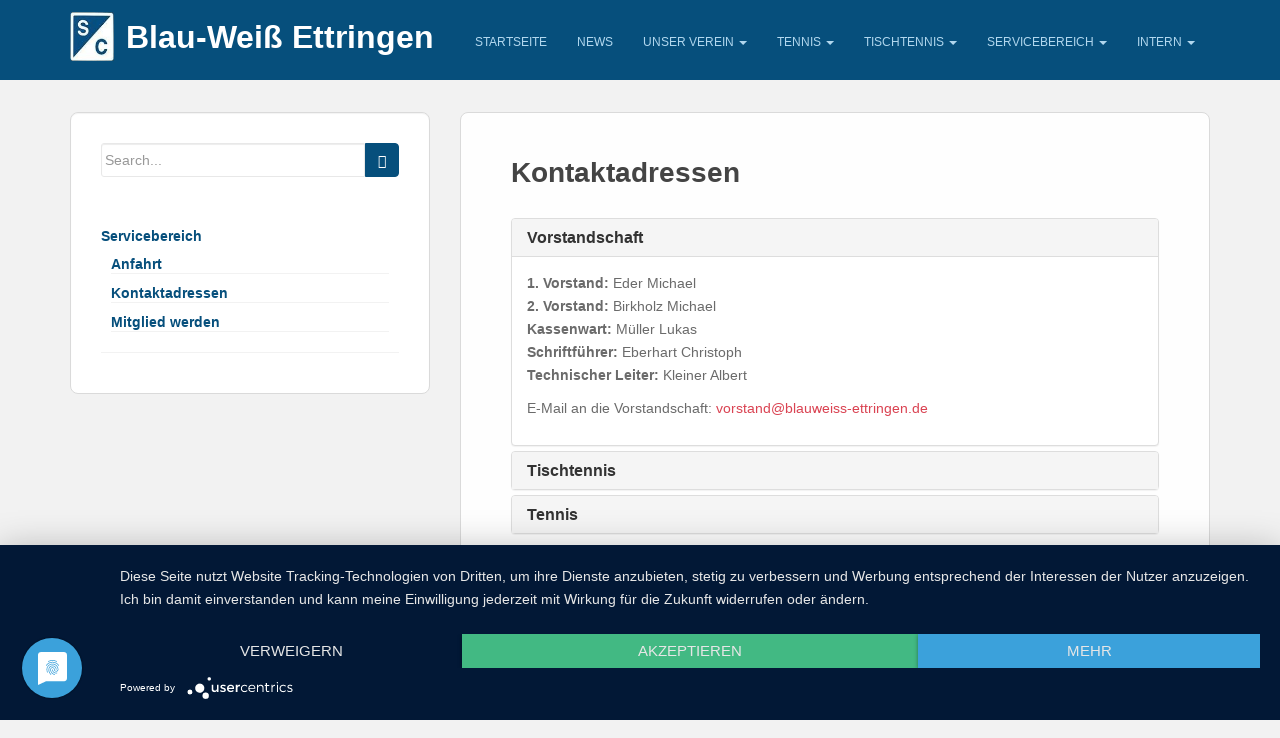

--- FILE ---
content_type: text/html; charset=UTF-8
request_url: https://blauweiss-ettringen.de/servicebereich/kontaktadressen-2/
body_size: 12783
content:
<!doctype html>
	<!--[if !IE]>
	<html class="no-js non-ie" lang="de"> <![endif]-->
	<!--[if IE 7 ]>
	<html class="no-js ie7" lang="de"> <![endif]-->
	<!--[if IE 8 ]>
	<html class="no-js ie8" lang="de"> <![endif]-->
	<!--[if IE 9 ]>
	<html class="no-js ie9" lang="de"> <![endif]-->
	<!--[if gt IE 9]><!-->
<html class="no-js" lang="de"> <!--<![endif]-->
<head>
<meta charset="UTF-8">
<meta http-equiv="X-UA-Compatible" content="IE=edge,chrome=1">
<meta name="viewport" content="width=device-width, initial-scale=1">
<title>Kontaktadressen | SC Blau –Weiß Ettringen</title>
<link rel="profile" href="http://gmpg.org/xfn/11">
<link rel="pingback" href="https://blauweiss-ettringen.de/xmlrpc.php">

<!-- favicon -->

<link rel="icon" href="https://blauweiss-ettringen.de/wp-content/uploads/2015/01/image003.jpg" />

<!--[if IE]><link rel="shortcut icon" href="https://blauweiss-ettringen.de/wp-content/uploads/2015/01/image003.jpg" /><![endif]-->


	  <meta name='robots' content='max-image-preview:large' />
<meta name="dlm-version" content="4.9.11"><link rel="alternate" type="application/rss+xml" title="SC Blau –Weiß Ettringen &raquo; Feed" href="https://blauweiss-ettringen.de/feed/" />
<link rel="alternate" type="application/rss+xml" title="SC Blau –Weiß Ettringen &raquo; Kommentar-Feed" href="https://blauweiss-ettringen.de/comments/feed/" />
<link rel="alternate" type="text/calendar" title="SC Blau –Weiß Ettringen &raquo; iCal Feed" href="https://blauweiss-ettringen.de/events/?ical=1" />
<script type="text/javascript">
/* <![CDATA[ */
window._wpemojiSettings = {"baseUrl":"https:\/\/s.w.org\/images\/core\/emoji\/14.0.0\/72x72\/","ext":".png","svgUrl":"https:\/\/s.w.org\/images\/core\/emoji\/14.0.0\/svg\/","svgExt":".svg","source":{"concatemoji":"https:\/\/blauweiss-ettringen.de\/wp-includes\/js\/wp-emoji-release.min.js?ver=6.4.7"}};
/*! This file is auto-generated */
!function(i,n){var o,s,e;function c(e){try{var t={supportTests:e,timestamp:(new Date).valueOf()};sessionStorage.setItem(o,JSON.stringify(t))}catch(e){}}function p(e,t,n){e.clearRect(0,0,e.canvas.width,e.canvas.height),e.fillText(t,0,0);var t=new Uint32Array(e.getImageData(0,0,e.canvas.width,e.canvas.height).data),r=(e.clearRect(0,0,e.canvas.width,e.canvas.height),e.fillText(n,0,0),new Uint32Array(e.getImageData(0,0,e.canvas.width,e.canvas.height).data));return t.every(function(e,t){return e===r[t]})}function u(e,t,n){switch(t){case"flag":return n(e,"\ud83c\udff3\ufe0f\u200d\u26a7\ufe0f","\ud83c\udff3\ufe0f\u200b\u26a7\ufe0f")?!1:!n(e,"\ud83c\uddfa\ud83c\uddf3","\ud83c\uddfa\u200b\ud83c\uddf3")&&!n(e,"\ud83c\udff4\udb40\udc67\udb40\udc62\udb40\udc65\udb40\udc6e\udb40\udc67\udb40\udc7f","\ud83c\udff4\u200b\udb40\udc67\u200b\udb40\udc62\u200b\udb40\udc65\u200b\udb40\udc6e\u200b\udb40\udc67\u200b\udb40\udc7f");case"emoji":return!n(e,"\ud83e\udef1\ud83c\udffb\u200d\ud83e\udef2\ud83c\udfff","\ud83e\udef1\ud83c\udffb\u200b\ud83e\udef2\ud83c\udfff")}return!1}function f(e,t,n){var r="undefined"!=typeof WorkerGlobalScope&&self instanceof WorkerGlobalScope?new OffscreenCanvas(300,150):i.createElement("canvas"),a=r.getContext("2d",{willReadFrequently:!0}),o=(a.textBaseline="top",a.font="600 32px Arial",{});return e.forEach(function(e){o[e]=t(a,e,n)}),o}function t(e){var t=i.createElement("script");t.src=e,t.defer=!0,i.head.appendChild(t)}"undefined"!=typeof Promise&&(o="wpEmojiSettingsSupports",s=["flag","emoji"],n.supports={everything:!0,everythingExceptFlag:!0},e=new Promise(function(e){i.addEventListener("DOMContentLoaded",e,{once:!0})}),new Promise(function(t){var n=function(){try{var e=JSON.parse(sessionStorage.getItem(o));if("object"==typeof e&&"number"==typeof e.timestamp&&(new Date).valueOf()<e.timestamp+604800&&"object"==typeof e.supportTests)return e.supportTests}catch(e){}return null}();if(!n){if("undefined"!=typeof Worker&&"undefined"!=typeof OffscreenCanvas&&"undefined"!=typeof URL&&URL.createObjectURL&&"undefined"!=typeof Blob)try{var e="postMessage("+f.toString()+"("+[JSON.stringify(s),u.toString(),p.toString()].join(",")+"));",r=new Blob([e],{type:"text/javascript"}),a=new Worker(URL.createObjectURL(r),{name:"wpTestEmojiSupports"});return void(a.onmessage=function(e){c(n=e.data),a.terminate(),t(n)})}catch(e){}c(n=f(s,u,p))}t(n)}).then(function(e){for(var t in e)n.supports[t]=e[t],n.supports.everything=n.supports.everything&&n.supports[t],"flag"!==t&&(n.supports.everythingExceptFlag=n.supports.everythingExceptFlag&&n.supports[t]);n.supports.everythingExceptFlag=n.supports.everythingExceptFlag&&!n.supports.flag,n.DOMReady=!1,n.readyCallback=function(){n.DOMReady=!0}}).then(function(){return e}).then(function(){var e;n.supports.everything||(n.readyCallback(),(e=n.source||{}).concatemoji?t(e.concatemoji):e.wpemoji&&e.twemoji&&(t(e.twemoji),t(e.wpemoji)))}))}((window,document),window._wpemojiSettings);
/* ]]> */
</script>
<link rel='stylesheet' id='wpa-css-css' href='https://blauweiss-ettringen.de/wp-content/plugins/wp-attachments/styles/0/wpa.css?ver=6.4.7' type='text/css' media='all' />
<style id='wp-emoji-styles-inline-css' type='text/css'>

	img.wp-smiley, img.emoji {
		display: inline !important;
		border: none !important;
		box-shadow: none !important;
		height: 1em !important;
		width: 1em !important;
		margin: 0 0.07em !important;
		vertical-align: -0.1em !important;
		background: none !important;
		padding: 0 !important;
	}
</style>
<link rel='stylesheet' id='wp-block-library-css' href='https://blauweiss-ettringen.de/wp-includes/css/dist/block-library/style.min.css?ver=6.4.7' type='text/css' media='all' />
<style id='classic-theme-styles-inline-css' type='text/css'>
/*! This file is auto-generated */
.wp-block-button__link{color:#fff;background-color:#32373c;border-radius:9999px;box-shadow:none;text-decoration:none;padding:calc(.667em + 2px) calc(1.333em + 2px);font-size:1.125em}.wp-block-file__button{background:#32373c;color:#fff;text-decoration:none}
</style>
<style id='global-styles-inline-css' type='text/css'>
body{--wp--preset--color--black: #000000;--wp--preset--color--cyan-bluish-gray: #abb8c3;--wp--preset--color--white: #ffffff;--wp--preset--color--pale-pink: #f78da7;--wp--preset--color--vivid-red: #cf2e2e;--wp--preset--color--luminous-vivid-orange: #ff6900;--wp--preset--color--luminous-vivid-amber: #fcb900;--wp--preset--color--light-green-cyan: #7bdcb5;--wp--preset--color--vivid-green-cyan: #00d084;--wp--preset--color--pale-cyan-blue: #8ed1fc;--wp--preset--color--vivid-cyan-blue: #0693e3;--wp--preset--color--vivid-purple: #9b51e0;--wp--preset--gradient--vivid-cyan-blue-to-vivid-purple: linear-gradient(135deg,rgba(6,147,227,1) 0%,rgb(155,81,224) 100%);--wp--preset--gradient--light-green-cyan-to-vivid-green-cyan: linear-gradient(135deg,rgb(122,220,180) 0%,rgb(0,208,130) 100%);--wp--preset--gradient--luminous-vivid-amber-to-luminous-vivid-orange: linear-gradient(135deg,rgba(252,185,0,1) 0%,rgba(255,105,0,1) 100%);--wp--preset--gradient--luminous-vivid-orange-to-vivid-red: linear-gradient(135deg,rgba(255,105,0,1) 0%,rgb(207,46,46) 100%);--wp--preset--gradient--very-light-gray-to-cyan-bluish-gray: linear-gradient(135deg,rgb(238,238,238) 0%,rgb(169,184,195) 100%);--wp--preset--gradient--cool-to-warm-spectrum: linear-gradient(135deg,rgb(74,234,220) 0%,rgb(151,120,209) 20%,rgb(207,42,186) 40%,rgb(238,44,130) 60%,rgb(251,105,98) 80%,rgb(254,248,76) 100%);--wp--preset--gradient--blush-light-purple: linear-gradient(135deg,rgb(255,206,236) 0%,rgb(152,150,240) 100%);--wp--preset--gradient--blush-bordeaux: linear-gradient(135deg,rgb(254,205,165) 0%,rgb(254,45,45) 50%,rgb(107,0,62) 100%);--wp--preset--gradient--luminous-dusk: linear-gradient(135deg,rgb(255,203,112) 0%,rgb(199,81,192) 50%,rgb(65,88,208) 100%);--wp--preset--gradient--pale-ocean: linear-gradient(135deg,rgb(255,245,203) 0%,rgb(182,227,212) 50%,rgb(51,167,181) 100%);--wp--preset--gradient--electric-grass: linear-gradient(135deg,rgb(202,248,128) 0%,rgb(113,206,126) 100%);--wp--preset--gradient--midnight: linear-gradient(135deg,rgb(2,3,129) 0%,rgb(40,116,252) 100%);--wp--preset--font-size--small: 13px;--wp--preset--font-size--medium: 20px;--wp--preset--font-size--large: 36px;--wp--preset--font-size--x-large: 42px;--wp--preset--spacing--20: 0.44rem;--wp--preset--spacing--30: 0.67rem;--wp--preset--spacing--40: 1rem;--wp--preset--spacing--50: 1.5rem;--wp--preset--spacing--60: 2.25rem;--wp--preset--spacing--70: 3.38rem;--wp--preset--spacing--80: 5.06rem;--wp--preset--shadow--natural: 6px 6px 9px rgba(0, 0, 0, 0.2);--wp--preset--shadow--deep: 12px 12px 50px rgba(0, 0, 0, 0.4);--wp--preset--shadow--sharp: 6px 6px 0px rgba(0, 0, 0, 0.2);--wp--preset--shadow--outlined: 6px 6px 0px -3px rgba(255, 255, 255, 1), 6px 6px rgba(0, 0, 0, 1);--wp--preset--shadow--crisp: 6px 6px 0px rgba(0, 0, 0, 1);}:where(.is-layout-flex){gap: 0.5em;}:where(.is-layout-grid){gap: 0.5em;}body .is-layout-flow > .alignleft{float: left;margin-inline-start: 0;margin-inline-end: 2em;}body .is-layout-flow > .alignright{float: right;margin-inline-start: 2em;margin-inline-end: 0;}body .is-layout-flow > .aligncenter{margin-left: auto !important;margin-right: auto !important;}body .is-layout-constrained > .alignleft{float: left;margin-inline-start: 0;margin-inline-end: 2em;}body .is-layout-constrained > .alignright{float: right;margin-inline-start: 2em;margin-inline-end: 0;}body .is-layout-constrained > .aligncenter{margin-left: auto !important;margin-right: auto !important;}body .is-layout-constrained > :where(:not(.alignleft):not(.alignright):not(.alignfull)){max-width: var(--wp--style--global--content-size);margin-left: auto !important;margin-right: auto !important;}body .is-layout-constrained > .alignwide{max-width: var(--wp--style--global--wide-size);}body .is-layout-flex{display: flex;}body .is-layout-flex{flex-wrap: wrap;align-items: center;}body .is-layout-flex > *{margin: 0;}body .is-layout-grid{display: grid;}body .is-layout-grid > *{margin: 0;}:where(.wp-block-columns.is-layout-flex){gap: 2em;}:where(.wp-block-columns.is-layout-grid){gap: 2em;}:where(.wp-block-post-template.is-layout-flex){gap: 1.25em;}:where(.wp-block-post-template.is-layout-grid){gap: 1.25em;}.has-black-color{color: var(--wp--preset--color--black) !important;}.has-cyan-bluish-gray-color{color: var(--wp--preset--color--cyan-bluish-gray) !important;}.has-white-color{color: var(--wp--preset--color--white) !important;}.has-pale-pink-color{color: var(--wp--preset--color--pale-pink) !important;}.has-vivid-red-color{color: var(--wp--preset--color--vivid-red) !important;}.has-luminous-vivid-orange-color{color: var(--wp--preset--color--luminous-vivid-orange) !important;}.has-luminous-vivid-amber-color{color: var(--wp--preset--color--luminous-vivid-amber) !important;}.has-light-green-cyan-color{color: var(--wp--preset--color--light-green-cyan) !important;}.has-vivid-green-cyan-color{color: var(--wp--preset--color--vivid-green-cyan) !important;}.has-pale-cyan-blue-color{color: var(--wp--preset--color--pale-cyan-blue) !important;}.has-vivid-cyan-blue-color{color: var(--wp--preset--color--vivid-cyan-blue) !important;}.has-vivid-purple-color{color: var(--wp--preset--color--vivid-purple) !important;}.has-black-background-color{background-color: var(--wp--preset--color--black) !important;}.has-cyan-bluish-gray-background-color{background-color: var(--wp--preset--color--cyan-bluish-gray) !important;}.has-white-background-color{background-color: var(--wp--preset--color--white) !important;}.has-pale-pink-background-color{background-color: var(--wp--preset--color--pale-pink) !important;}.has-vivid-red-background-color{background-color: var(--wp--preset--color--vivid-red) !important;}.has-luminous-vivid-orange-background-color{background-color: var(--wp--preset--color--luminous-vivid-orange) !important;}.has-luminous-vivid-amber-background-color{background-color: var(--wp--preset--color--luminous-vivid-amber) !important;}.has-light-green-cyan-background-color{background-color: var(--wp--preset--color--light-green-cyan) !important;}.has-vivid-green-cyan-background-color{background-color: var(--wp--preset--color--vivid-green-cyan) !important;}.has-pale-cyan-blue-background-color{background-color: var(--wp--preset--color--pale-cyan-blue) !important;}.has-vivid-cyan-blue-background-color{background-color: var(--wp--preset--color--vivid-cyan-blue) !important;}.has-vivid-purple-background-color{background-color: var(--wp--preset--color--vivid-purple) !important;}.has-black-border-color{border-color: var(--wp--preset--color--black) !important;}.has-cyan-bluish-gray-border-color{border-color: var(--wp--preset--color--cyan-bluish-gray) !important;}.has-white-border-color{border-color: var(--wp--preset--color--white) !important;}.has-pale-pink-border-color{border-color: var(--wp--preset--color--pale-pink) !important;}.has-vivid-red-border-color{border-color: var(--wp--preset--color--vivid-red) !important;}.has-luminous-vivid-orange-border-color{border-color: var(--wp--preset--color--luminous-vivid-orange) !important;}.has-luminous-vivid-amber-border-color{border-color: var(--wp--preset--color--luminous-vivid-amber) !important;}.has-light-green-cyan-border-color{border-color: var(--wp--preset--color--light-green-cyan) !important;}.has-vivid-green-cyan-border-color{border-color: var(--wp--preset--color--vivid-green-cyan) !important;}.has-pale-cyan-blue-border-color{border-color: var(--wp--preset--color--pale-cyan-blue) !important;}.has-vivid-cyan-blue-border-color{border-color: var(--wp--preset--color--vivid-cyan-blue) !important;}.has-vivid-purple-border-color{border-color: var(--wp--preset--color--vivid-purple) !important;}.has-vivid-cyan-blue-to-vivid-purple-gradient-background{background: var(--wp--preset--gradient--vivid-cyan-blue-to-vivid-purple) !important;}.has-light-green-cyan-to-vivid-green-cyan-gradient-background{background: var(--wp--preset--gradient--light-green-cyan-to-vivid-green-cyan) !important;}.has-luminous-vivid-amber-to-luminous-vivid-orange-gradient-background{background: var(--wp--preset--gradient--luminous-vivid-amber-to-luminous-vivid-orange) !important;}.has-luminous-vivid-orange-to-vivid-red-gradient-background{background: var(--wp--preset--gradient--luminous-vivid-orange-to-vivid-red) !important;}.has-very-light-gray-to-cyan-bluish-gray-gradient-background{background: var(--wp--preset--gradient--very-light-gray-to-cyan-bluish-gray) !important;}.has-cool-to-warm-spectrum-gradient-background{background: var(--wp--preset--gradient--cool-to-warm-spectrum) !important;}.has-blush-light-purple-gradient-background{background: var(--wp--preset--gradient--blush-light-purple) !important;}.has-blush-bordeaux-gradient-background{background: var(--wp--preset--gradient--blush-bordeaux) !important;}.has-luminous-dusk-gradient-background{background: var(--wp--preset--gradient--luminous-dusk) !important;}.has-pale-ocean-gradient-background{background: var(--wp--preset--gradient--pale-ocean) !important;}.has-electric-grass-gradient-background{background: var(--wp--preset--gradient--electric-grass) !important;}.has-midnight-gradient-background{background: var(--wp--preset--gradient--midnight) !important;}.has-small-font-size{font-size: var(--wp--preset--font-size--small) !important;}.has-medium-font-size{font-size: var(--wp--preset--font-size--medium) !important;}.has-large-font-size{font-size: var(--wp--preset--font-size--large) !important;}.has-x-large-font-size{font-size: var(--wp--preset--font-size--x-large) !important;}
.wp-block-navigation a:where(:not(.wp-element-button)){color: inherit;}
:where(.wp-block-post-template.is-layout-flex){gap: 1.25em;}:where(.wp-block-post-template.is-layout-grid){gap: 1.25em;}
:where(.wp-block-columns.is-layout-flex){gap: 2em;}:where(.wp-block-columns.is-layout-grid){gap: 2em;}
.wp-block-pullquote{font-size: 1.5em;line-height: 1.6;}
</style>
<link rel='stylesheet' id='contact-form-7-bootstrap-style-css' href='https://blauweiss-ettringen.de/wp-content/plugins/bootstrap-for-contact-form-7/assets/dist/css/style.min.css?ver=6.4.7' type='text/css' media='all' />
<link rel='stylesheet' id='wp-lightbox-2.min.css-css' href='https://blauweiss-ettringen.de/wp-content/plugins/wp-lightbox-2/styles/lightbox.min.css?ver=1.3.4' type='text/css' media='all' />
<link rel='stylesheet' id='sparkling-bootstrap-css' href='https://blauweiss-ettringen.de/wp-content/themes/sparkling/inc/css/bootstrap.min.css?ver=6.4.7' type='text/css' media='all' />
<link rel='stylesheet' id='sparkling-icons-css' href='https://blauweiss-ettringen.de/wp-content/themes/sparkling/inc/css/font-awesome.min.css?ver=6.4.7' type='text/css' media='all' />
<link rel='stylesheet' id='sparkling-style-css' href='https://blauweiss-ettringen.de/wp-content/themes/sparkling-child/style.css?ver=6.4.7' type='text/css' media='all' />
<link rel='stylesheet' id='recent-posts-widget-with-thumbnails-public-style-css' href='https://blauweiss-ettringen.de/wp-content/plugins/recent-posts-widget-with-thumbnails/public.css?ver=7.1.1' type='text/css' media='all' />
<script type="text/javascript" src="https://blauweiss-ettringen.de/wp-includes/js/jquery/jquery.min.js?ver=3.7.1" id="jquery-core-js"></script>
<script type="text/javascript" src="https://blauweiss-ettringen.de/wp-includes/js/jquery/jquery-migrate.min.js?ver=3.4.1" id="jquery-migrate-js"></script>
<script type="text/javascript" src="https://blauweiss-ettringen.de/wp-content/themes/sparkling/inc/js/modernizr.min.js?ver=6.4.7" id="sparkling-modernizr-js"></script>
<script type="text/javascript" src="https://blauweiss-ettringen.de/wp-content/themes/sparkling/inc/js/bootstrap.min.js?ver=6.4.7" id="sparkling-bootstrapjs-js"></script>
<script type="text/javascript" src="https://blauweiss-ettringen.de/wp-content/themes/sparkling/inc/js/functions.min.js?ver=6.4.7" id="sparkling-functions-js"></script>
<link rel="https://api.w.org/" href="https://blauweiss-ettringen.de/wp-json/" /><link rel="alternate" type="application/json" href="https://blauweiss-ettringen.de/wp-json/wp/v2/pages/115" /><link rel="EditURI" type="application/rsd+xml" title="RSD" href="https://blauweiss-ettringen.de/xmlrpc.php?rsd" />
<meta name="generator" content="WordPress 6.4.7" />
<link rel="canonical" href="https://blauweiss-ettringen.de/servicebereich/kontaktadressen-2/" />
<link rel='shortlink' href='https://blauweiss-ettringen.de/?p=115' />
<link rel="alternate" type="application/json+oembed" href="https://blauweiss-ettringen.de/wp-json/oembed/1.0/embed?url=https%3A%2F%2Fblauweiss-ettringen.de%2Fservicebereich%2Fkontaktadressen-2%2F" />
<link rel="alternate" type="text/xml+oembed" href="https://blauweiss-ettringen.de/wp-json/oembed/1.0/embed?url=https%3A%2F%2Fblauweiss-ettringen.de%2Fservicebereich%2Fkontaktadressen-2%2F&#038;format=xml" />

            <style type="text/css">
                #wpadminbar .quicklinks #wp-admin-bar-abus_switch_to_user ul li .ab-item {
                    height: auto;
                }
                #abus_search_text {
                    width: 280px;
                    margin: 0;
                    padding: 0 8px;
                    line-height: 2;
                    min-height: 30px;
                    box-shadow: 0 0 0 transparent;
                    border-radius: 4px;
                    border: 1px solid #7e8993;
                    background-color: #ffffff;
                    color: #32373c;
                    font-size: 14px;
                    box-sizing: border-box;
                    vertical-align: top;
                }
                #abus_search_text:focus {
                    border-color: #007cba;
                    box-shadow: 0 0 0 1px #007cba;
                    outline: 2px solid transparent;
                }
                #abus_search_submit {
                    font-size: 13px;
                    padding: 0 10px;
                    min-height: 30px;
                    border-width: 1px;
                    border-radius: 3px;
                    color: #0071a1;
                    border-color: #0071a1;
                    background-color: #f3f5f6;
                    line-height: 2;
                    box-sizing: border-box;
                    vertical-align: top;
                 }
                 #abus_search_submit:hover {
                    background: #f1f1f1;
                    border-color: #016087;
                    color: #016087;
                 }
            </style>
        <!-- Stream WordPress user activity plugin v4.0.0 -->
<meta name="tec-api-version" content="v1"><meta name="tec-api-origin" content="https://blauweiss-ettringen.de"><link rel="alternate" href="https://blauweiss-ettringen.de/wp-json/tribe/events/v1/" />		<style type="text/css">
			div.wpcf7 .ajax-loader {
				background-image: url('https://blauweiss-ettringen.de/wp-content/plugins/contact-form-7/images/ajax-loader.gif');
			}
		</style>
		<style type="text/css">.btn-default, .label-default, .flex-caption h2, .btn.btn-default.read-more, button {background-color: #064f7c; border-color: #064f7c;} .site-main [class*="navigation"] a, .more-link { color: #064f7c}.btn-default:hover, .label-default[href]:hover, .tagcloud a:hover, button, .main-content [class*="navigation"] a:hover, .label-default[href]:focus, #infinite-handle span:hover, .btn.btn-default.read-more:hover, .btn-default:hover, .scroll-to-top:hover, .btn-default:focus, .btn-default:active, .btn-default.active, .site-main [class*="navigation"] a:hover, .more-link:hover, #image-navigation .nav-previous a:hover, #image-navigation .nav-next a:hover, .cfa-button:hover { background-color: #b1d7ee; border-color: #b1d7ee; }.navbar-default .navbar-nav > li > a, .navbar-default .navbar-nav > .open > a, .navbar-default .navbar-nav > .open > a:hover, .navbar-default .navbar-nav > .open > a:focus, .navbar-default .navbar-nav > .active > a, .navbar-default .navbar-nav > .active > a:hover, .navbar-default .navbar-nav > .active > a:focus { color: #b1d7ee;}.navbar-default .navbar-nav > li > a:hover, .navbar-default .navbar-nav > .active > a, .navbar-default .navbar-nav > .active > a:hover, .navbar-default .navbar-nav > .active > a:focus, .navbar-default .navbar-nav > li > a:hover, .navbar-default .navbar-nav > li > a:focus, .navbar-default .navbar-nav > .open > a, .navbar-default .navbar-nav > .open > a:hover, .navbar-default .navbar-nav > .open > a:focus, .entry-title a:hover {color: #ffffff;}.dropdown-menu {background-color: #064f7c;}.navbar-default .navbar-nav .open .dropdown-menu > li > a, .dropdown-menu > li > a { color: #b1d7ee;}.dropdown-menu > li > a:hover, .dropdown-menu > li > a:focus, .navbar-default .navbar-nav .open .dropdown-menu > li > a:hover, .navbar-default .navbar-nav .open .dropdown-menu > li > a:focus, .dropdown-menu > .active > a, .dropdown-menu > .active > a:hover, .dropdown-menu > .active > a:focus {background-color: #064f7c; color:#ededed}.entry-content {font-family: Open Sans; font-size:14px; font-weight: normal; color:#6B6B6B;}</style><style type="text/css" id="custom-background-css">
body.custom-background { background-image: url("https://testdrive3.subalpin.de/wp-content/uploads/2015/01/Dimitrij_Ovtcharov_-_Ko_Lai_Chak_20081-e1421323901266.jpg"); background-position: left top; background-size: auto; background-repeat: repeat; background-attachment: fixed; }
</style>
	
<!--<link rel="stylesheet" type="text/css" href="//cdnjs.cloudflare.com/ajax/libs/cookieconsent2/3.0.3/cookieconsent.min.css" /><script src="//cdnjs.cloudflare.com/ajax/libs/cookieconsent2/3.0.3/cookieconsent.min.js"></script>
     <script type="text/javascript">
       window.addEventListener("load", function(){
window.cookieconsent.initialise({
  "palette": {
    "popup": {
      "background": "#3c404d",
      "text": "#d6d6d6"
    },
    "button": {
      "background": "#064f7c"
    }
  },
  "theme": "edgeless",
  "position": "bottom",
  "static": false,
  "content": {
    "dismiss": "Verstanden und Akzeptiert!",
    "link": "Mehr Informationen",
     "message": "Diese Internetseite benutzt sog. Cookies (kleine Textdateien) für die korrekte Darstellung von Inhalten. ",
    "href": "http://trmsystec.de/meta/datenschutz/"
  }
})});
     </script>-->

</head>

<body class="page-template-default page page-id-115 page-child parent-pageid-97 custom-background tribe-no-js group-blog">
<div id="page" class="hfeed site">

	<header id="masthead" class="site-header" role="banner">
		<nav class="navbar navbar-default  navbar-fixed-top" role="navigation">
			<div class="container">
				<div class="row">
					<div class="site-navigation-inner col-sm-12">
		        <div class="navbar-header">
		            <button type="button" class="btn navbar-toggle" data-toggle="collapse" data-target=".navbar-ex1-collapse">
		                <span class="sr-only">Toggle navigation</span>
		                <span class="icon-bar"></span>
		                <span class="icon-bar"></span>
		                <span class="icon-bar"></span>
		            </button>

				
					<div id="logo">
						<div class="logoleft"><a href="https://blauweiss-ettringen.de/"><img src="https://blauweiss-ettringen.de/wp-content/uploads/2015/01/cropped-cropped-image0032.jpg"  height="96" width="86" alt="SC Blau –Weiß Ettringen"/> </div><div class="logomiddle"><h1>Blau-Weiß Ettringen</h1></div><div class="logoright"><div class="collapse navbar-collapse navbar-ex1-collapse"><ul id="menu-main-menu" class="nav navbar-nav"><li id="menu-item-180" class="menu-item menu-item-type-post_type menu-item-object-page menu-item-home menu-item-180"><a title="Startseite" href="https://blauweiss-ettringen.de/">Startseite</a></li>
<li id="menu-item-181" class="menu-item menu-item-type-post_type menu-item-object-page menu-item-181"><a title="News" href="https://blauweiss-ettringen.de/news/">News</a></li>
<li id="menu-item-186" class="menu-item menu-item-type-post_type menu-item-object-page menu-item-has-children menu-item-186 dropdown"><a title="Unser Verein" href="#" data-toggle="dropdown" class="dropdown-toggle">Unser Verein <span class="caret"></span></a>
<ul role="menu" class=" dropdown-menu">
	<li id="menu-item-553" class="menu-item menu-item-type-post_type menu-item-object-page menu-item-553"><a title="Vereinsnews" href="https://blauweiss-ettringen.de/unser-verein/vereinsnews/">Vereinsnews</a></li>
	<li id="menu-item-187" class="menu-item menu-item-type-post_type menu-item-object-page menu-item-187"><a title="Geschichte" href="https://blauweiss-ettringen.de/unser-verein/geschichte/">Geschichte</a></li>
	<li id="menu-item-188" class="menu-item menu-item-type-post_type menu-item-object-page menu-item-188"><a title="Vorstand" href="https://blauweiss-ettringen.de/unser-verein/vorstand/">Vorstand</a></li>
	<li id="menu-item-258" class="menu-item menu-item-type-post_type menu-item-object-page menu-item-258"><a title="unser Vereinsheim" href="https://blauweiss-ettringen.de/unser-verein/unser-vereinsheim/">unser Vereinsheim</a></li>
</ul>
</li>
<li id="menu-item-189" class="menu-item menu-item-type-post_type menu-item-object-page menu-item-has-children menu-item-189 dropdown"><a title="Tennis" href="#" data-toggle="dropdown" class="dropdown-toggle">Tennis <span class="caret"></span></a>
<ul role="menu" class=" dropdown-menu">
	<li id="menu-item-560" class="menu-item menu-item-type-post_type menu-item-object-page menu-item-560"><a title="Spielplan 2026" href="https://blauweiss-ettringen.de/tennis/spielplan/">Spielplan 2026</a></li>
	<li id="menu-item-520" class="menu-item menu-item-type-post_type menu-item-object-page menu-item-520"><a title="Tennis-News" href="https://blauweiss-ettringen.de/tennis/news/">Tennis-News</a></li>
	<li id="menu-item-190" class="menu-item menu-item-type-post_type menu-item-object-page menu-item-190"><a title="Anfahrt Sportstätten" href="https://blauweiss-ettringen.de/tennis/anfahrt-sportstaetten/">Anfahrt Sportstätten</a></li>
	<li id="menu-item-191" class="menu-item menu-item-type-post_type menu-item-object-page menu-item-191"><a title="Trainingszeiten" href="https://blauweiss-ettringen.de/tennis/trainingszeiten/">Trainingszeiten</a></li>
	<li id="menu-item-192" class="menu-item menu-item-type-post_type menu-item-object-page menu-item-192"><a title="Unsere Mannschaften" href="https://blauweiss-ettringen.de/tennis/unsere-mannschaften/">Unsere Mannschaften</a></li>
	<li id="menu-item-216" class="menu-item menu-item-type-post_type menu-item-object-page menu-item-216"><a title="Kontakt (Mail an)" href="https://blauweiss-ettringen.de/tennis/kontakt/">Kontakt (Mail an)</a></li>
</ul>
</li>
<li id="menu-item-193" class="menu-item menu-item-type-post_type menu-item-object-page menu-item-has-children menu-item-193 dropdown"><a title="Tischtennis" href="#" data-toggle="dropdown" class="dropdown-toggle">Tischtennis <span class="caret"></span></a>
<ul role="menu" class=" dropdown-menu">
	<li id="menu-item-441" class="menu-item menu-item-type-post_type menu-item-object-page menu-item-441"><a title="TT-News" href="https://blauweiss-ettringen.de/tischtennis/tt-news/">TT-News</a></li>
	<li id="menu-item-194" class="menu-item menu-item-type-post_type menu-item-object-page menu-item-194"><a title="Anfahrt Sportstätten" href="https://blauweiss-ettringen.de/tischtennis/anfahrt-sportstaetten/">Anfahrt Sportstätten</a></li>
	<li id="menu-item-195" class="menu-item menu-item-type-post_type menu-item-object-page menu-item-195"><a title="Trainingszeiten" href="https://blauweiss-ettringen.de/tischtennis/trainingszeiten/">Trainingszeiten</a></li>
	<li id="menu-item-257" class="menu-item menu-item-type-post_type menu-item-object-page menu-item-257"><a title="Turniere" href="https://blauweiss-ettringen.de/tischtennis/turniere/">Turniere</a></li>
	<li id="menu-item-196" class="menu-item menu-item-type-post_type menu-item-object-page menu-item-has-children menu-item-196 dropdown"><a title="Unsere Mannschaften" href="https://blauweiss-ettringen.de/tischtennis/unsere-mannschaften/">Unsere Mannschaften <span class="caret"></span></a>
	<ul role="menu" class=" dropdown-menu">
		<li id="menu-item-197" class="menu-item menu-item-type-post_type menu-item-object-page menu-item-has-children menu-item-197 dropdown"><a title="Erwachsene" href="https://blauweiss-ettringen.de/tischtennis/unsere-mannschaften/erwachsene/">Erwachsene <span class="caret"></span></a>
		<ul role="menu" class=" dropdown-menu">
			<li id="menu-item-252" class="menu-item menu-item-type-post_type menu-item-object-page menu-item-252"><a title="1. Mannschaft" href="https://blauweiss-ettringen.de/tischtennis/unsere-mannschaften/erwachsene/1-mannschaft/">1. Mannschaft</a></li>
			<li id="menu-item-251" class="menu-item menu-item-type-post_type menu-item-object-page menu-item-251"><a title="2. und 3. Mannschaft" href="https://blauweiss-ettringen.de/tischtennis/unsere-mannschaften/erwachsene/2-mannschaft/">2. und 3. Mannschaft</a></li>
			<li id="menu-item-250" class="menu-item menu-item-type-post_type menu-item-object-page menu-item-250"><a title="4. und 5. Mannschaft" href="https://blauweiss-ettringen.de/tischtennis/unsere-mannschaften/erwachsene/3-mannschaft/">4. und 5. Mannschaft</a></li>
			<li id="menu-item-1108" class="menu-item menu-item-type-post_type menu-item-object-page menu-item-1108"><a title="6. Mannschaft" href="https://blauweiss-ettringen.de/tischtennis/unsere-mannschaften/erwachsene/4-mannschaft/">6. Mannschaft</a></li>
		</ul>
</li>
		<li id="menu-item-198" class="menu-item menu-item-type-post_type menu-item-object-page menu-item-has-children menu-item-198 dropdown"><a title="Jugend" href="https://blauweiss-ettringen.de/tischtennis/unsere-mannschaften/jugend/">Jugend <span class="caret"></span></a>
		<ul role="menu" class=" dropdown-menu">
			<li id="menu-item-279" class="menu-item menu-item-type-post_type menu-item-object-page menu-item-279"><a title="Nachwuchsarbeit" href="https://blauweiss-ettringen.de/tischtennis/unsere-mannschaften/jugend/jugend-und-nachwuchsarbeit/">Nachwuchsarbeit</a></li>
			<li id="menu-item-256" class="menu-item menu-item-type-post_type menu-item-object-page menu-item-256"><a title="1. Jugendmannschaft" href="https://blauweiss-ettringen.de/tischtennis/unsere-mannschaften/jugend/1-jugendmannschaft/">1. Jugendmannschaft</a></li>
			<li id="menu-item-255" class="menu-item menu-item-type-post_type menu-item-object-page menu-item-255"><a title="2. Jugendmannschaft" href="https://blauweiss-ettringen.de/tischtennis/unsere-mannschaften/jugend/2-jugendmannschaft/">2. Jugendmannschaft</a></li>
			<li id="menu-item-254" class="menu-item menu-item-type-post_type menu-item-object-page menu-item-254"><a title="3. Jugendmannschaft" href="https://blauweiss-ettringen.de/tischtennis/unsere-mannschaften/jugend/3-jugendmannschaft/">3. Jugendmannschaft</a></li>
			<li id="menu-item-811" class="menu-item menu-item-type-post_type menu-item-object-page menu-item-811"><a title="4. Jugendmannschaft nicht gemeldet" href="https://blauweiss-ettringen.de/tischtennis/unsere-mannschaften/jugend/4-jugendmannschaft/">4. Jugendmannschaft nicht gemeldet</a></li>
			<li id="menu-item-253" class="menu-item menu-item-type-post_type menu-item-object-page menu-item-253"><a title="5. Jugendmannschaft" href="https://blauweiss-ettringen.de/intern/sonstiges-tt/bambini-mannschaft/">5. Jugendmannschaft</a></li>
		</ul>
</li>
	</ul>
</li>
	<li id="menu-item-217" class="menu-item menu-item-type-post_type menu-item-object-page menu-item-217"><a title="Kontakt (EMail an)" href="https://blauweiss-ettringen.de/tischtennis/kontakt/">Kontakt (EMail an)</a></li>
</ul>
</li>
<li id="menu-item-182" class="menu-item menu-item-type-post_type menu-item-object-page current-page-ancestor current-menu-ancestor current-menu-parent current-page-parent current_page_parent current_page_ancestor menu-item-has-children menu-item-182 dropdown"><a title="Servicebereich" href="#" data-toggle="dropdown" class="dropdown-toggle">Servicebereich <span class="caret"></span></a>
<ul role="menu" class=" dropdown-menu">
	<li id="menu-item-183" class="menu-item menu-item-type-post_type menu-item-object-page menu-item-183"><a title="Anfahrt" href="https://blauweiss-ettringen.de/servicebereich/anfahrt/">Anfahrt</a></li>
	<li id="menu-item-184" class="menu-item menu-item-type-post_type menu-item-object-page current-menu-item page_item page-item-115 current_page_item menu-item-184 active"><a title="Kontaktadressen" href="https://blauweiss-ettringen.de/servicebereich/kontaktadressen-2/">Kontaktadressen</a></li>
	<li id="menu-item-185" class="menu-item menu-item-type-post_type menu-item-object-page menu-item-185"><a title="Mitglied werden" href="https://blauweiss-ettringen.de/servicebereich/mitglied-werden/">Mitglied werden</a></li>
</ul>
</li>
<li id="menu-item-199" class="menu-item menu-item-type-post_type menu-item-object-page menu-item-has-children menu-item-199 dropdown"><a title="Intern" href="#" data-toggle="dropdown" class="dropdown-toggle">Intern <span class="caret"></span></a>
<ul role="menu" class=" dropdown-menu">
	<li id="menu-item-1238" class="menu-item menu-item-type-post_type menu-item-object-page menu-item-1238"><a title="Dokumente TT Vorstand" href="https://blauweiss-ettringen.de/intern/dokumente-tt-vorstand/">Dokumente TT Vorstand</a></li>
	<li id="menu-item-1239" class="menu-item menu-item-type-post_type menu-item-object-page menu-item-1239"><a title="Mitglieder" href="https://blauweiss-ettringen.de/intern/mitglieder/">Mitglieder</a></li>
	<li id="menu-item-1240" class="menu-item menu-item-type-post_type menu-item-object-page menu-item-1240"><a title="Protokolle" href="https://blauweiss-ettringen.de/intern/protokolle/">Protokolle</a></li>
	<li id="menu-item-1241" class="menu-item menu-item-type-post_type menu-item-object-page menu-item-1241"><a title="Sonstiges TT" href="https://blauweiss-ettringen.de/intern/sonstiges-tt/">Sonstiges TT</a></li>
</ul>
</li>
</ul></div></div></a>
					</div><!-- end of #logo -->

				
				
		        </div>

					</div>


                                </div>

		  </div>
		</nav><!-- .site-navigation -->
	</header><!-- #masthead -->

	<div id="content" class="site-content" style="margin-top:72px;">

			<div class="top-section">
											</div>

		<div class="container main-content-area">
			<div class="row">
				<div id="content" class="main-content-inner col-sm-12 col-md-8 pull-right">
	<div id="primary" class="content-area">

		<main id="main" class="site-main" role="main">

			
				

<div class="post-inner-content">
<article id="post-115" class="post-115 page type-page status-publish hentry">
	<header class="entry-header page-header">
		<h1 class="entry-title">Kontaktadressen</h1>
	</header><!-- .entry-header -->

	<div class="entry-content">
		<div class="panel-group" id="custom-collapse-0">
<div class="panel panel-default">
				<div class="panel-heading">
					<h4 class="panel-title">
						<a class="" data-toggle="collapse" data-parent="#custom-collapse-0" href="#custom-collapse-0-0">Vorstandschaft</a>
					</h4>
				</div>
				<div id="custom-collapse-0-0" class="panel-collapse in">
					<div class="panel-body">
<strong>1. Vorstand:</strong> Eder Michael<br />
<strong>2. Vorstand:</strong> Birkholz Michael<br />
<strong>Kassenwart:</strong> Müller Lukas<br />
<strong>Schriftführer:</strong> Eberhart Christoph<br />
<strong>Technischer Leiter:</strong> Kleiner Albert</p>
<p>E-Mail an die Vorstandschaft: <a href="mailto:vorstand@blauweiss-ettringen.de">vorstand@blauweiss-ettringen.de</a><br />
</div>
				</div>
			</div>
<div class="panel panel-default">
				<div class="panel-heading">
					<h4 class="panel-title">
						<a class="collapsed" data-toggle="collapse" data-parent="#custom-collapse-0" href="#custom-collapse-0-1">Tischtennis</a>
					</h4>
				</div>
				<div id="custom-collapse-0-1" class="panel-collapse collapse">
					<div class="panel-body">
<strong>1. Abteilungsleiter:</strong> Scheitle Günter<br />
<strong>2. Abteilungsleiter:</strong> Thalmeir Wolfgang</p>
<p>E-Mail an die Abteilung Tischtennis: <a href="mailto:tt@blauweiss-ettringen.de">tt@blauweiss-ettringen.de</a></p>
<p><strong>Jugendarbeit Tischtennis:</strong><br />
Knopp Angelika         Thalmeir Wolfgang          Bauermeister Ulrich</p>
<p>E-Mail Jugend-Tischtennis: <a href="mailto:tt-jugend@blauweiss-ettringen.de">tt-jugend@blauweiss-ettringen.de</a><br />
</div>
				</div>
			</div>
<div class="panel panel-default">
				<div class="panel-heading">
					<h4 class="panel-title">
						<a class="collapsed" data-toggle="collapse" data-parent="#custom-collapse-0" href="#custom-collapse-0-2">Tennis</a>
					</h4>
				</div>
				<div id="custom-collapse-0-2" class="panel-collapse collapse">
					<div class="panel-body">
<strong>1. Abteilungsleiter:</strong> Müller Benedikt                      <br />
<strong>2. Abteilungsleiter:</strong> Lutzenberger Hermann</p>
<p>E-Mail an die Vorstandschaft: <a href="mailto:tennis@blauweiss-ettringen.de">tennis@blauweiss-ettringen.de</a><br />
</div>
				</div>
			</div>
</div>
			</div><!-- .entry-content -->
	</article><!-- #post-## -->
</div>
				
			
		</main><!-- #main -->
	</div><!-- #primary -->

</div>
	<div id="secondary" class="widget-area col-sm-12 col-md-4" role="complementary">
		<div class="well">
						<aside id="search-3" class="widget widget_search"><form method="get" class="form-search" action="https://blauweiss-ettringen.de/">
  <div class="row">
    <div class="col-lg-12">
      <div class="input-group">
        <input type="text" class="form-control search-query" value="" name="s" id="s" placeholder="Search...">
        <span class="input-group-btn">
          <button type="submit" class="btn btn-default" name="submit" id="searchsubmit" value="Go"><span class="glyphicon glyphicon-search"></span></button>
        </span>
      </div>
    </div>
  </div>
</form></aside><aside id="block-3" class="widget widget_block advanced-sidebar-menu"><div class="wp-block-advanced-sidebar-menu-pages">				<!-- advanced-sidebar-menu/core-template -->
				<ul class="parent-sidebar-menu" data-level="0"><li class="page_item page-item-97 current_page_ancestor current_page_parent menu-item has_children current-menu-parent current-menu-ancestor"><a href="https://blauweiss-ettringen.de/servicebereich/">Servicebereich</a><ul class="child-sidebar-menu" data-level="1"><li class="page_item page-item-113 menu-item"><a href="https://blauweiss-ettringen.de/servicebereich/anfahrt/">Anfahrt</a></li>
<li class="page_item page-item-115 current_page_item menu-item current-menu-item"><a href="https://blauweiss-ettringen.de/servicebereich/kontaktadressen-2/" aria-current="page">Kontaktadressen</a></li>
<li class="page_item page-item-117 menu-item"><a href="https://blauweiss-ettringen.de/servicebereich/mitglied-werden/">Mitglied werden</a></li>
</ul><!-- End .child-sidebar-menu --></li></ul><!-- End .parent-sidebar-menu --></div></aside>		</div>
	</div><!-- #secondary -->
			</div><!-- close .*-inner (main-content or sidebar, depending if sidebar is used) -->
		</div><!-- close .row -->
	</div><!-- close .container -->
</div><!-- close .main-content -->

	<div id="footer-area">
		<div class="container footer-inner">
			<div class="row">
				
				</div>
		</div>

		<footer id="colophon" class="site-footer" role="contentinfo">
			<div class="site-info container">
				<div class="row">
					<div class="social-icons"></div>					<nav role="navigation" class="col-md-6">
						<ul id="menu-footermenu" class="nav footer-nav clearfix"><li id="menu-item-419" class="menu-item menu-item-type-post_type menu-item-object-page menu-item-419"><a href="https://blauweiss-ettringen.de/impressum/">Impressum</a></li>
<li id="menu-item-423" class="menu-item menu-item-type-post_type menu-item-object-page menu-item-423"><a href="https://blauweiss-ettringen.de/unsere-sponsoren/">Unsere Sponsoren</a></li>
<li id="menu-item-420" class="menu-item menu-item-type-post_type menu-item-object-page current-menu-item page_item page-item-115 current_page_item menu-item-420"><a href="https://blauweiss-ettringen.de/servicebereich/kontaktadressen-2/" aria-current="page">Kontaktadressen</a></li>
<li id="menu-item-1283" class="menu-item menu-item-type-post_type menu-item-object-page menu-item-1283"><a href="https://blauweiss-ettringen.de/datenschutzerklaerung/">Datenschutzerklärung</a></li>
</ul>					</nav>
					<div class="copyright col-md-6">
						Mit freundlicher Unterstützung von <a href="http://deutschenbaur.eu/" title="digitale Medien Alex Deutschenbaur">digitale Medien Alex Deutschenbaur</a> - <a href="http://testdrive3.subalpin.de/" title="SC Blau –Weiß Ettringen">SC Blau –Weiß Ettringen</a>  All rights reserved.											</div>
				</div>
			</div><!-- .site-info -->
			<div class="scroll-to-top"><i class="fa fa-angle-up"></i></div><!-- .scroll-to-top -->
		</footer><!-- #colophon -->
	</div>
</div><!-- #page -->

		<script>
		( function ( body ) {
			'use strict';
			body.className = body.className.replace( /\btribe-no-js\b/, 'tribe-js' );
		} )( document.body );
		</script>
		<script> /* <![CDATA[ */var tribe_l10n_datatables = {"aria":{"sort_ascending":": aktivieren, um Spalte aufsteigend zu sortieren","sort_descending":": aktivieren, um Spalte absteigend zu sortieren"},"length_menu":"Zeige _MENU_ Eintr\u00e4ge","empty_table":"Keine Daten in der Tabelle verf\u00fcgbar","info":"_START_ bis _END_ von _TOTAL_ Eintr\u00e4gen","info_empty":"Zeige 0 bis 0 von 0 Eintr\u00e4gen","info_filtered":"(gefiltert aus _MAX_ Eintr\u00e4gen gesamt)","zero_records":"Keine passenden Eintr\u00e4ge gefunden","search":"Suche:","all_selected_text":"Alle Objekte auf dieser Seite wurden selektiert. ","select_all_link":"Alle Seiten ausw\u00e4hlen","clear_selection":"Auswahl aufheben.","pagination":{"all":"Alle","next":"Weiter","previous":"Zur\u00fcck"},"select":{"rows":{"0":"","_":": Ausgew\u00e4hlte %d Zeilen","1":": Ausgew\u00e4hlt 1 Zeile"}},"datepicker":{"dayNames":["Sonntag","Montag","Dienstag","Mittwoch","Donnerstag","Freitag","Samstag"],"dayNamesShort":["So.","Mo.","Di.","Mi.","Do.","Fr.","Sa."],"dayNamesMin":["S","M","D","M","D","F","S"],"monthNames":["Januar","Februar","M\u00e4rz","April","Mai","Juni","Juli","August","September","Oktober","November","Dezember"],"monthNamesShort":["Januar","Februar","M\u00e4rz","April","Mai","Juni","Juli","August","September","Oktober","November","Dezember"],"monthNamesMin":["Jan.","Feb.","M\u00e4rz","Apr.","Mai","Juni","Juli","Aug.","Sep.","Okt.","Nov.","Dez."],"nextText":"Weiter","prevText":"Zur\u00fcck","currentText":"Heute","closeText":"Erledigt","today":"Heute","clear":"Zur\u00fccksetzen"}};/* ]]> */ </script><script type="text/javascript" src="https://blauweiss-ettringen.de/wp-content/plugins/contact-form-7/includes/swv/js/index.js?ver=5.9.3" id="swv-js"></script>
<script type="text/javascript" id="contact-form-7-js-extra">
/* <![CDATA[ */
var wpcf7 = {"api":{"root":"https:\/\/blauweiss-ettringen.de\/wp-json\/","namespace":"contact-form-7\/v1"}};
/* ]]> */
</script>
<script type="text/javascript" src="https://blauweiss-ettringen.de/wp-content/plugins/contact-form-7/includes/js/index.js?ver=5.9.3" id="contact-form-7-js"></script>
<script type="text/javascript" src="https://blauweiss-ettringen.de/wp-includes/js/jquery/jquery.form.min.js?ver=4.3.0" id="jquery-form-js"></script>
<script type="text/javascript" src="https://blauweiss-ettringen.de/wp-content/plugins/bootstrap-for-contact-form-7/assets/dist/js/scripts.min.js?ver=1.4.8" id="contact-form-7-bootstrap-js"></script>
<script type="text/javascript" id="dlm-xhr-js-extra">
/* <![CDATA[ */
var dlmXHRtranslations = {"error":"An error occurred while trying to download the file. Please try again.","not_found":"Download existiert nicht.","no_file_path":"No file path defined.","no_file_paths":"Dateipfad nicht definiert.","filetype":"Download is not allowed for this file type.","file_access_denied":"Access denied to this file.","access_denied":"Access denied. You do not have permission to download this file.","security_error":"Something is wrong with the file path.","file_not_found":"Datei nicht gefunden."};
/* ]]> */
</script>
<script type="text/javascript" id="dlm-xhr-js-before">
/* <![CDATA[ */
const dlmXHR = {"xhr_links":{"class":["download-link","download-button"]},"prevent_duplicates":true,"ajaxUrl":"https:\/\/blauweiss-ettringen.de\/wp-admin\/admin-ajax.php"}; dlmXHRinstance = {}; const dlmXHRGlobalLinks = "https://blauweiss-ettringen.de/download/"; const dlmNonXHRGlobalLinks = []; dlmXHRgif = "https://blauweiss-ettringen.de/wp-includes/images/spinner.gif"; const dlmXHRProgress = "1"
/* ]]> */
</script>
<script type="text/javascript" src="https://blauweiss-ettringen.de/wp-content/plugins/download-monitor/assets/js/dlm-xhr.min.js?ver=4.9.11" id="dlm-xhr-js"></script>
<script type="text/javascript" id="wp-jquery-lightbox-js-extra">
/* <![CDATA[ */
var JQLBSettings = {"fitToScreen":"0","resizeSpeed":"400","displayDownloadLink":"0","navbarOnTop":"0","loopImages":"","resizeCenter":"","marginSize":"","linkTarget":"_self","help":"","prevLinkTitle":"previous image","nextLinkTitle":"next image","prevLinkText":"\u00ab Previous","nextLinkText":"Next \u00bb","closeTitle":"close image gallery","image":"Image ","of":" of ","download":"Download","jqlb_overlay_opacity":"80","jqlb_overlay_color":"#000000","jqlb_overlay_close":"1","jqlb_border_width":"10","jqlb_border_color":"#ffffff","jqlb_border_radius":"0","jqlb_image_info_background_transparency":"100","jqlb_image_info_bg_color":"#ffffff","jqlb_image_info_text_color":"#000000","jqlb_image_info_text_fontsize":"10","jqlb_show_text_for_image":"1","jqlb_next_image_title":"next image","jqlb_previous_image_title":"previous image","jqlb_next_button_image":"https:\/\/blauweiss-ettringen.de\/wp-content\/plugins\/wp-lightbox-2\/styles\/images\/next.gif","jqlb_previous_button_image":"https:\/\/blauweiss-ettringen.de\/wp-content\/plugins\/wp-lightbox-2\/styles\/images\/prev.gif","jqlb_maximum_width":"","jqlb_maximum_height":"","jqlb_show_close_button":"1","jqlb_close_image_title":"close image gallery","jqlb_close_image_max_heght":"22","jqlb_image_for_close_lightbox":"https:\/\/blauweiss-ettringen.de\/wp-content\/plugins\/wp-lightbox-2\/styles\/images\/closelabel.gif","jqlb_keyboard_navigation":"1","jqlb_popup_size_fix":"0"};
/* ]]> */
</script>
<script type="text/javascript" src="https://blauweiss-ettringen.de/wp-content/plugins/wp-lightbox-2/js/dist/wp-lightbox-2.min.js?ver=1.3.4.1" id="wp-jquery-lightbox-js"></script>
<script type="text/javascript" src="https://blauweiss-ettringen.de/wp-content/themes/sparkling/inc/js/skip-link-focus-fix.js?ver=20140222" id="sparkling-skip-link-focus-fix-js"></script>
<script type="text/plain">
  (function(i,s,o,g,r,a,m){i['GoogleAnalyticsObject']=r;i[r]=i[r]||function(){
  (i[r].q=i[r].q||[]).push(arguments)},i[r].l=1*new Date();a=s.createElement(o),
  m=s.getElementsByTagName(o)[0];a.async=1;a.src=g;m.parentNode.insertBefore(a,m)
  })(window,document,'script','//www.google-analytics.com/analytics.js','ga');

  ga('create', 'UA-60840874-1', 'auto');
  ga('send', 'pageview');

</script>
<script type="application/javascript" src="https://app.usercentrics.eu/latest/main.js" id="-XusRgiEJ"></script>
</body>
</html>

--- FILE ---
content_type: text/css
request_url: https://blauweiss-ettringen.de/wp-content/themes/sparkling-child/style.css?ver=6.4.7
body_size: 9936
content:
/*
Theme Name: Sparkling Child
Theme URI: http://colorlib.com/wp/themes/sparkling
Author: Colorlib
Author URI: http://colorlib.com/
Description: Sparkling is a clean minimal and responsive WordPress theme well suited for travel, health, business, finance, design, art, personal and any other creative websites and blogs. Developed using Bootstrap 3 that makes it mobile and tablets friendly. Theme comes with full-screen slider, social icon integration, author bio, popular posts widget and improved category widget. Sparkling incorporates latest web standards such as HTML5 and CSS3 and is SEO friendly thanks to its clean structure and codebase. It has dozens of Theme Options to change theme layout, colors, fonts, slider settings and much more. Theme is also translation and multilingual ready and is available in Spanish. Sparkling is a free WordPress theme with premium functionality and design.
Version: 1.5.0
Template: sparkling
License: GNU General Public License v2 or later
License URI: http://www.gnu.org/licenses/gpl-2.0.html
Text Domain: sparkling
Domain Path: /languages/
Tags: green, light, white, gray, black, one-column, two-columns, right-sidebar, fluid-layout, responsive-layout, photoblogging, left-sidebar, translation-ready, custom-background, custom-colors, custom-menu, featured-images, full-width-template, post-formats, theme-options, threaded-comments


This theme, like WordPress, is licensed under the GPL.

sparkling is based on Underscores http://underscores.me/, (C) 2012-2013 Automattic, Inc.


hellblau: #b1d7ee
Blau: #064f7c
*/

@import url("../sparkling/style.css");
*,
html,
body {
    font-family: Arial, Helvetica, sans-serif !important;
}

.copyright,
#menu-footermenu {
    font-size: 10px !important;
}

.copyright a:hover,
#menu-footermenu a:hover {
    font-size: 10px !important;
    color: red !important;
    background: none !important;
}

.navbar-header,
#logo {
    width: 100% !important;
}

.logoleft,
.logoright {
    position: relative;
    float: left;
}

.logoleft img {
    width: 44px;
}

.logoright {
    float: right;
    padding-top: 4px;
}

.logoleft {
    margin: 12px 12px 0 0;
}

.logomiddle a {
    color: white;
    font-size: 32px;
}

.logomiddle a:hover {
    color: #b1d7ee;
}

.navbar.navbar-default {
    background-color: #064f7c;
    font-family: 'Open Sans', serif;
    margin-bottom: 0;
    font-weight: 500;
}

.page-content {
    color: white;
}

.post-inner-content {
    padding: 45px 50px;
    background-color: transparent !important;
    background-image: url(images/trans.png);
    border: 1px solid #dadada;
    border-top: none;
    border-radius: 8px;
}

#main img {
    border-radius: 8px 8px 8px 8px !important;
}

#main a:hover {
    color: #064f7c !important;
}

@media (min-width: 768px) {
    /* main menu .navbar-nav */
    .navbar-nav .dropdown-menu {}
    .navbar-nav .dropdown-menu .dropdown-menu {
        position: absolute;
        left: -160px;
        padding-right: 12px;
        top: -7px;
        font-size: 12px;
    }
    .navbar-nav .dropdown-menu .dropdown-menu .dropdown-menu {
        position: absolute;
        left: -200px;
        padding-right: 12px;
        top: -7px;
        width: 200px !important;
    }
    .navbar-nav .dropdown-menu .menu-item-has-children {}
    .logomiddle {
        position: relative;
        float: left;
    }
}

.well,
.dropdown-menu {
    border-radius: 8px 8px;
}

.dropdown-menu a:hover {
    border-radius: 8px 8px;
}


/* Subnavigation */

#secondary .current_page_parent a {
    color: #064f7c !important;
    font-weight: bold;
}

#secondary .children {
    margin-top: 18px !important;
    font-weight: normal;
}

#secondary .children li a {
    font-weight: normal !important;
}

#secondary .current_page_parent a:hover {
    color: #b1d7ee !important;
}

#secondary .children .current_page_item a {
    font-weight: bold !important;
}

#secondary .children a:hover {
    font-weight: bold !important;
}

@media (max-width: 1200px) {
    #menu-main-menu .menu-item a {
        font-size: 78% !important;
    }
    .logomiddle h1 a {
        font-size: 70% !important
    }
}

@media (max-width: 991px) {
    #content {
        margin-bottom: 24px;
    }
    .site-navigation-inner {
        padding-bottom: 12px;
    }
    .logomiddle h1 {
        display: none;
        width: 0px !important;
    }
    .logoright {
        float: left;
    }
}

@media (min-width: 768px) and (max-width: 991px) {
    .logoright {
        display: block;
    }
}

@media (max-width: 767px) {
    .navbar-toggle {
        display: block;
    }
}


/* Kalender */

#wp-calendar td a:link,
#wp-calendar td a:visited {
    width: 60px !important;
    height: 100%;
    color: red !important;
    font-weight: bold;
}


/* navbar */

.navbar-default {
    background-color: #064f7c;
    border-color: #064f7c;
}

.navbar-default .navbar-brand {
    color: #ecf0f1;
}

.navbar-default .navbar-brand:hover,
.navbar-default .navbar-brand:focus {
    color: #b1d7ee;
}

.navbar-default .navbar-text {
    color: #ecf0f1;
}

.navbar-default .navbar-nav>li>a {
    color: #ecf0f1;
}

.navbar-default .navbar-nav>li>a:hover,
.navbar-default .navbar-nav>li>a:focus {
    color: #ecdbff;
}

.navbar-default .navbar-nav>li>.dropdown-menu {
    background-color: #064f7c;
}

.navbar-default .navbar-nav>li>.dropdown-menu>li>a {
    color: #ecf0f1;
}

.navbar-default .navbar-nav>li>.dropdown-menu>li>a:hover,
.navbar-default .navbar-nav>li>.dropdown-menu>li>a:focus {
    color: #064f7c;
    background-color: #b1d7ee;
    border-radius: 0px !important;
}

.dropdown-menu li:last-child a:hover {
    border-radius: 0 0 6px 6px!important;
}


/* navbar */


/* Sparten News Liste */

.threadimg {
    position: relative;
    float: left;
}

.threadimg img {
    position: relative;
    float: left;
    width: 120px;
    margin-right: 12px;
}

.catpost {
    position: relative;
    float: left;
    width: 100%;
    height: auto;
}


/* Sparten News Liste */


/* latest news startseite */

#secondary .widget a {
    color: #064f7c;
    clear: both;
}

#secondary .widget a:hover {
    color: #b1d7ee;
    clear: both;
}

#secondary .widget .post-date {
    position: relative;
    float: left;
    color: #064f7c;
    font-size: 10px;
    clear: both !important;
    width: 100% !important;
    margin-bottom: 12px;
}

.widget ul li {
    padding-bottom: 0px !important;
}

@media (max-width: 767px) {
    .nav.navbar-nav {
        position: relative;
        float: left !important;
    }
    .navbar-fixed-top .navbar-collapse,
    .navbar-fixed-bottom .navbar-collapse {
        max-height: 840px !important;
    }
    .logoright {
        width: 78%
    }
}


/* Kalender */

#tribe-events-list-widget-2 .vcalendar,
#tribe-events-list-widget-3 .vcalendar {
    padding: 0px !important;
}

#tribe-events-list-widget-2 .vcalendar h4,
#tribe-events-list-widget-3 .vcalendar h4 {
    margin-bottom: 6px !important;
}

.tribe-events-list-widget .duration {
    font-size: 12px !important;
    font-weight: normal !important;
}


/* Download Attachments */

.download-attachments ul li span {
    font-size: 10px !important;
}

.download-attachments .download-title {
    font-size: 1em;
    border-bottom: 0px dotted #ccc;
    border-top: 1px dotted #ccc;
    padding-bottom: 0.5em;
}


/* Homepage Recent News */

.homepagerecentnews {
    position: relative;
    float: left;
    width: 100%;
    margin-top: 24px;
    padding-bottom: 24px;
}

.homepagerecentnews .rpwwt-morelink {
    position: relative;
    margin: 0px 12px 0 12px;
    ;
    !important;
    padding: 0px !important;
}

.rpwwt-post-title {
    position: relative;
    float: left;
    width: 92%;
    clear: both;
    font-size: 14px;
    font-weight: 700;
    margin-bottom: 6px;
    margin: 0 12px 6px 12px;
}

.rpwwt-post-date {
    position: relative;
    float: left;
    width: 92%;
    clear: both;
    font-size: 12px;
    margin-bottom: 8px;
    margin: auto 12px;
}

.rpwwt-post-content {
    position: relative;
    float: left;
    width: 90%;
    clear: both;
    font-size: 12px;
    margin: 12px 12px;
}

.rpwwt-post-excerpt {
    position: relative;
    float: left;
    width: 90%;
    clear: both;
    font-size: 12px;
    margin: 12px 12px;
}

. rpwe-clearfix {
    clear: none;
    margin: auto;
    padding: auto;
    height: auto;
    width: auto;
}

.homepagerecentnews li {
    position: relative;
    float: left;
    width: 200px;
    min-height: 338px;
    margin-right: 20px !important;
    border: 1px solid #064f7c !important;
    border-radius: 6px;
    padding: 0px;
    font-size: 12px;
    padding-top: 0px !important
}

.homepagerecentnews li:nth-child(3n) {
    margin-right: 0px !important;
}

@media (max-width: 1199px) {
    .homepagerecentnews li {
        margin-right: 90px !important;
    }
    .homepagerecentnews li:nth-child(3n) {
        margin-right: 90px !important;
    }
    .homepagerecentnews li:nth-child(2n) {
        margin-right: 0px !important;
    }
}

.homepagerecentnews .recent-posts-widget-with-thumbnails ul li img {
    display: inline;
    float: left;
    margin: 0em .75em .75em 0;
    border-radius: 0px !important;
}

#main .homepagerecentnews img {
    border-radius: 0px 0px 0px 0px !important;
}

.navtonews a {
    border: 1px solid #DADADA;
    background-color: #fff;
    padding: 8px 14px;
    font-size: 12px;
    border-radius: 4px;
    display: block;
    margin: 0 6px 0 0em;
    overflow: hidden;
    width: auto;
    text-align: right;
}

.navtonews a:hover {
    background-color: #b1d7ee;
}

.navtonews {
    position: relative;
    float: right;
    width: auto;
    text-align: right;
    padding-top: 20px;
}


/* Homepage karten */

.homepagerecentkarte {
    position: relative;
    float: left;
    width: 100%;
    margin-top: 24px;
}


/* download-links */

.download-link {
    clear: both;
    display: block;
}

.checkbox {
    width: auto;
    max-width: 20px;
    float: left;
    padding-top: 0;
    margin-top: 2px;
}